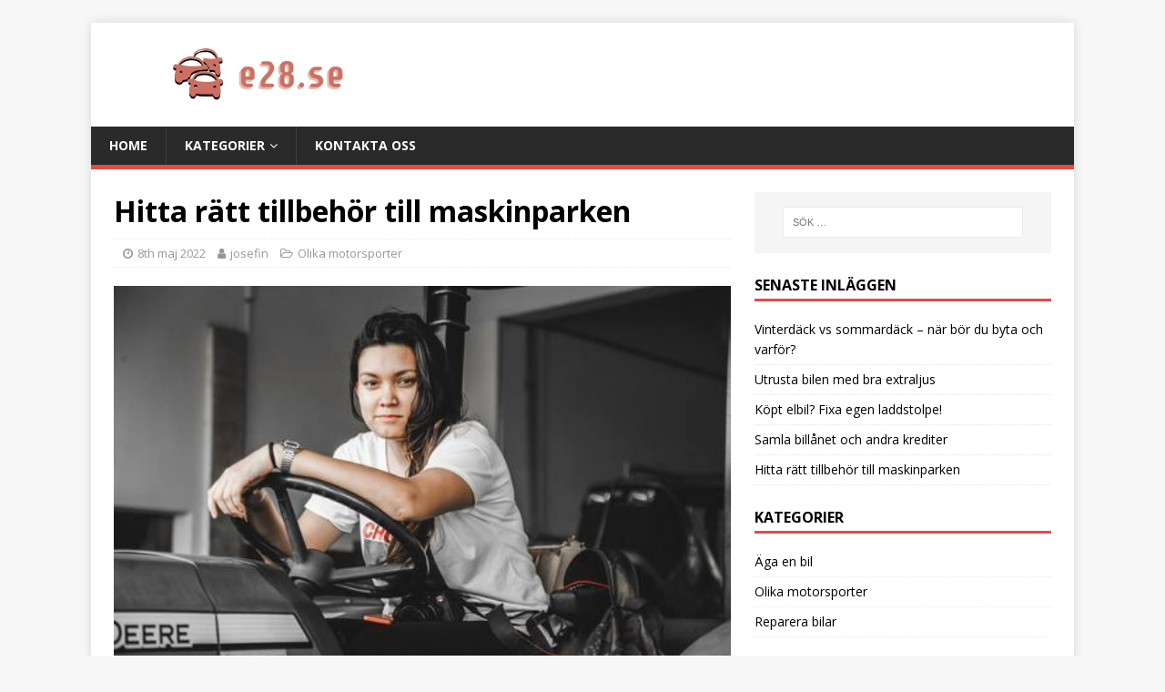

--- FILE ---
content_type: text/html; charset=UTF-8
request_url: https://e28.se/hitta-ratt-tillbehor-till-maskinparken/
body_size: 8064
content:
<!DOCTYPE html>
<html class="no-js" lang="sv-SE">
<head>
<meta charset="UTF-8">
<meta name="viewport" content="width=device-width, initial-scale=1.0">
<link rel="profile" href="https://gmpg.org/xfn/11" />
<title>Hitta rätt tillbehör till maskinparken &#8211; E28.se</title>
<meta name='robots' content='max-image-preview:large' />
<link rel='dns-prefetch' href='//fonts.googleapis.com' />
<link rel="alternate" type="application/rss+xml" title="E28.se &raquo; Webbflöde" href="https://e28.se/feed/" />
<script type="text/javascript">
/* <![CDATA[ */
window._wpemojiSettings = {"baseUrl":"https:\/\/s.w.org\/images\/core\/emoji\/15.0.3\/72x72\/","ext":".png","svgUrl":"https:\/\/s.w.org\/images\/core\/emoji\/15.0.3\/svg\/","svgExt":".svg","source":{"concatemoji":"https:\/\/e28.se\/wp-includes\/js\/wp-emoji-release.min.js?ver=6.6.4"}};
/*! This file is auto-generated */
!function(i,n){var o,s,e;function c(e){try{var t={supportTests:e,timestamp:(new Date).valueOf()};sessionStorage.setItem(o,JSON.stringify(t))}catch(e){}}function p(e,t,n){e.clearRect(0,0,e.canvas.width,e.canvas.height),e.fillText(t,0,0);var t=new Uint32Array(e.getImageData(0,0,e.canvas.width,e.canvas.height).data),r=(e.clearRect(0,0,e.canvas.width,e.canvas.height),e.fillText(n,0,0),new Uint32Array(e.getImageData(0,0,e.canvas.width,e.canvas.height).data));return t.every(function(e,t){return e===r[t]})}function u(e,t,n){switch(t){case"flag":return n(e,"\ud83c\udff3\ufe0f\u200d\u26a7\ufe0f","\ud83c\udff3\ufe0f\u200b\u26a7\ufe0f")?!1:!n(e,"\ud83c\uddfa\ud83c\uddf3","\ud83c\uddfa\u200b\ud83c\uddf3")&&!n(e,"\ud83c\udff4\udb40\udc67\udb40\udc62\udb40\udc65\udb40\udc6e\udb40\udc67\udb40\udc7f","\ud83c\udff4\u200b\udb40\udc67\u200b\udb40\udc62\u200b\udb40\udc65\u200b\udb40\udc6e\u200b\udb40\udc67\u200b\udb40\udc7f");case"emoji":return!n(e,"\ud83d\udc26\u200d\u2b1b","\ud83d\udc26\u200b\u2b1b")}return!1}function f(e,t,n){var r="undefined"!=typeof WorkerGlobalScope&&self instanceof WorkerGlobalScope?new OffscreenCanvas(300,150):i.createElement("canvas"),a=r.getContext("2d",{willReadFrequently:!0}),o=(a.textBaseline="top",a.font="600 32px Arial",{});return e.forEach(function(e){o[e]=t(a,e,n)}),o}function t(e){var t=i.createElement("script");t.src=e,t.defer=!0,i.head.appendChild(t)}"undefined"!=typeof Promise&&(o="wpEmojiSettingsSupports",s=["flag","emoji"],n.supports={everything:!0,everythingExceptFlag:!0},e=new Promise(function(e){i.addEventListener("DOMContentLoaded",e,{once:!0})}),new Promise(function(t){var n=function(){try{var e=JSON.parse(sessionStorage.getItem(o));if("object"==typeof e&&"number"==typeof e.timestamp&&(new Date).valueOf()<e.timestamp+604800&&"object"==typeof e.supportTests)return e.supportTests}catch(e){}return null}();if(!n){if("undefined"!=typeof Worker&&"undefined"!=typeof OffscreenCanvas&&"undefined"!=typeof URL&&URL.createObjectURL&&"undefined"!=typeof Blob)try{var e="postMessage("+f.toString()+"("+[JSON.stringify(s),u.toString(),p.toString()].join(",")+"));",r=new Blob([e],{type:"text/javascript"}),a=new Worker(URL.createObjectURL(r),{name:"wpTestEmojiSupports"});return void(a.onmessage=function(e){c(n=e.data),a.terminate(),t(n)})}catch(e){}c(n=f(s,u,p))}t(n)}).then(function(e){for(var t in e)n.supports[t]=e[t],n.supports.everything=n.supports.everything&&n.supports[t],"flag"!==t&&(n.supports.everythingExceptFlag=n.supports.everythingExceptFlag&&n.supports[t]);n.supports.everythingExceptFlag=n.supports.everythingExceptFlag&&!n.supports.flag,n.DOMReady=!1,n.readyCallback=function(){n.DOMReady=!0}}).then(function(){return e}).then(function(){var e;n.supports.everything||(n.readyCallback(),(e=n.source||{}).concatemoji?t(e.concatemoji):e.wpemoji&&e.twemoji&&(t(e.twemoji),t(e.wpemoji)))}))}((window,document),window._wpemojiSettings);
/* ]]> */
</script>
<style id='wp-emoji-styles-inline-css' type='text/css'>

	img.wp-smiley, img.emoji {
		display: inline !important;
		border: none !important;
		box-shadow: none !important;
		height: 1em !important;
		width: 1em !important;
		margin: 0 0.07em !important;
		vertical-align: -0.1em !important;
		background: none !important;
		padding: 0 !important;
	}
</style>
<link rel='stylesheet' id='wp-block-library-css' href='https://e28.se/wp-includes/css/dist/block-library/style.min.css?ver=6.6.4' type='text/css' media='all' />
<style id='classic-theme-styles-inline-css' type='text/css'>
/*! This file is auto-generated */
.wp-block-button__link{color:#fff;background-color:#32373c;border-radius:9999px;box-shadow:none;text-decoration:none;padding:calc(.667em + 2px) calc(1.333em + 2px);font-size:1.125em}.wp-block-file__button{background:#32373c;color:#fff;text-decoration:none}
</style>
<style id='global-styles-inline-css' type='text/css'>
:root{--wp--preset--aspect-ratio--square: 1;--wp--preset--aspect-ratio--4-3: 4/3;--wp--preset--aspect-ratio--3-4: 3/4;--wp--preset--aspect-ratio--3-2: 3/2;--wp--preset--aspect-ratio--2-3: 2/3;--wp--preset--aspect-ratio--16-9: 16/9;--wp--preset--aspect-ratio--9-16: 9/16;--wp--preset--color--black: #000000;--wp--preset--color--cyan-bluish-gray: #abb8c3;--wp--preset--color--white: #ffffff;--wp--preset--color--pale-pink: #f78da7;--wp--preset--color--vivid-red: #cf2e2e;--wp--preset--color--luminous-vivid-orange: #ff6900;--wp--preset--color--luminous-vivid-amber: #fcb900;--wp--preset--color--light-green-cyan: #7bdcb5;--wp--preset--color--vivid-green-cyan: #00d084;--wp--preset--color--pale-cyan-blue: #8ed1fc;--wp--preset--color--vivid-cyan-blue: #0693e3;--wp--preset--color--vivid-purple: #9b51e0;--wp--preset--gradient--vivid-cyan-blue-to-vivid-purple: linear-gradient(135deg,rgba(6,147,227,1) 0%,rgb(155,81,224) 100%);--wp--preset--gradient--light-green-cyan-to-vivid-green-cyan: linear-gradient(135deg,rgb(122,220,180) 0%,rgb(0,208,130) 100%);--wp--preset--gradient--luminous-vivid-amber-to-luminous-vivid-orange: linear-gradient(135deg,rgba(252,185,0,1) 0%,rgba(255,105,0,1) 100%);--wp--preset--gradient--luminous-vivid-orange-to-vivid-red: linear-gradient(135deg,rgba(255,105,0,1) 0%,rgb(207,46,46) 100%);--wp--preset--gradient--very-light-gray-to-cyan-bluish-gray: linear-gradient(135deg,rgb(238,238,238) 0%,rgb(169,184,195) 100%);--wp--preset--gradient--cool-to-warm-spectrum: linear-gradient(135deg,rgb(74,234,220) 0%,rgb(151,120,209) 20%,rgb(207,42,186) 40%,rgb(238,44,130) 60%,rgb(251,105,98) 80%,rgb(254,248,76) 100%);--wp--preset--gradient--blush-light-purple: linear-gradient(135deg,rgb(255,206,236) 0%,rgb(152,150,240) 100%);--wp--preset--gradient--blush-bordeaux: linear-gradient(135deg,rgb(254,205,165) 0%,rgb(254,45,45) 50%,rgb(107,0,62) 100%);--wp--preset--gradient--luminous-dusk: linear-gradient(135deg,rgb(255,203,112) 0%,rgb(199,81,192) 50%,rgb(65,88,208) 100%);--wp--preset--gradient--pale-ocean: linear-gradient(135deg,rgb(255,245,203) 0%,rgb(182,227,212) 50%,rgb(51,167,181) 100%);--wp--preset--gradient--electric-grass: linear-gradient(135deg,rgb(202,248,128) 0%,rgb(113,206,126) 100%);--wp--preset--gradient--midnight: linear-gradient(135deg,rgb(2,3,129) 0%,rgb(40,116,252) 100%);--wp--preset--font-size--small: 13px;--wp--preset--font-size--medium: 20px;--wp--preset--font-size--large: 36px;--wp--preset--font-size--x-large: 42px;--wp--preset--spacing--20: 0.44rem;--wp--preset--spacing--30: 0.67rem;--wp--preset--spacing--40: 1rem;--wp--preset--spacing--50: 1.5rem;--wp--preset--spacing--60: 2.25rem;--wp--preset--spacing--70: 3.38rem;--wp--preset--spacing--80: 5.06rem;--wp--preset--shadow--natural: 6px 6px 9px rgba(0, 0, 0, 0.2);--wp--preset--shadow--deep: 12px 12px 50px rgba(0, 0, 0, 0.4);--wp--preset--shadow--sharp: 6px 6px 0px rgba(0, 0, 0, 0.2);--wp--preset--shadow--outlined: 6px 6px 0px -3px rgba(255, 255, 255, 1), 6px 6px rgba(0, 0, 0, 1);--wp--preset--shadow--crisp: 6px 6px 0px rgba(0, 0, 0, 1);}:where(.is-layout-flex){gap: 0.5em;}:where(.is-layout-grid){gap: 0.5em;}body .is-layout-flex{display: flex;}.is-layout-flex{flex-wrap: wrap;align-items: center;}.is-layout-flex > :is(*, div){margin: 0;}body .is-layout-grid{display: grid;}.is-layout-grid > :is(*, div){margin: 0;}:where(.wp-block-columns.is-layout-flex){gap: 2em;}:where(.wp-block-columns.is-layout-grid){gap: 2em;}:where(.wp-block-post-template.is-layout-flex){gap: 1.25em;}:where(.wp-block-post-template.is-layout-grid){gap: 1.25em;}.has-black-color{color: var(--wp--preset--color--black) !important;}.has-cyan-bluish-gray-color{color: var(--wp--preset--color--cyan-bluish-gray) !important;}.has-white-color{color: var(--wp--preset--color--white) !important;}.has-pale-pink-color{color: var(--wp--preset--color--pale-pink) !important;}.has-vivid-red-color{color: var(--wp--preset--color--vivid-red) !important;}.has-luminous-vivid-orange-color{color: var(--wp--preset--color--luminous-vivid-orange) !important;}.has-luminous-vivid-amber-color{color: var(--wp--preset--color--luminous-vivid-amber) !important;}.has-light-green-cyan-color{color: var(--wp--preset--color--light-green-cyan) !important;}.has-vivid-green-cyan-color{color: var(--wp--preset--color--vivid-green-cyan) !important;}.has-pale-cyan-blue-color{color: var(--wp--preset--color--pale-cyan-blue) !important;}.has-vivid-cyan-blue-color{color: var(--wp--preset--color--vivid-cyan-blue) !important;}.has-vivid-purple-color{color: var(--wp--preset--color--vivid-purple) !important;}.has-black-background-color{background-color: var(--wp--preset--color--black) !important;}.has-cyan-bluish-gray-background-color{background-color: var(--wp--preset--color--cyan-bluish-gray) !important;}.has-white-background-color{background-color: var(--wp--preset--color--white) !important;}.has-pale-pink-background-color{background-color: var(--wp--preset--color--pale-pink) !important;}.has-vivid-red-background-color{background-color: var(--wp--preset--color--vivid-red) !important;}.has-luminous-vivid-orange-background-color{background-color: var(--wp--preset--color--luminous-vivid-orange) !important;}.has-luminous-vivid-amber-background-color{background-color: var(--wp--preset--color--luminous-vivid-amber) !important;}.has-light-green-cyan-background-color{background-color: var(--wp--preset--color--light-green-cyan) !important;}.has-vivid-green-cyan-background-color{background-color: var(--wp--preset--color--vivid-green-cyan) !important;}.has-pale-cyan-blue-background-color{background-color: var(--wp--preset--color--pale-cyan-blue) !important;}.has-vivid-cyan-blue-background-color{background-color: var(--wp--preset--color--vivid-cyan-blue) !important;}.has-vivid-purple-background-color{background-color: var(--wp--preset--color--vivid-purple) !important;}.has-black-border-color{border-color: var(--wp--preset--color--black) !important;}.has-cyan-bluish-gray-border-color{border-color: var(--wp--preset--color--cyan-bluish-gray) !important;}.has-white-border-color{border-color: var(--wp--preset--color--white) !important;}.has-pale-pink-border-color{border-color: var(--wp--preset--color--pale-pink) !important;}.has-vivid-red-border-color{border-color: var(--wp--preset--color--vivid-red) !important;}.has-luminous-vivid-orange-border-color{border-color: var(--wp--preset--color--luminous-vivid-orange) !important;}.has-luminous-vivid-amber-border-color{border-color: var(--wp--preset--color--luminous-vivid-amber) !important;}.has-light-green-cyan-border-color{border-color: var(--wp--preset--color--light-green-cyan) !important;}.has-vivid-green-cyan-border-color{border-color: var(--wp--preset--color--vivid-green-cyan) !important;}.has-pale-cyan-blue-border-color{border-color: var(--wp--preset--color--pale-cyan-blue) !important;}.has-vivid-cyan-blue-border-color{border-color: var(--wp--preset--color--vivid-cyan-blue) !important;}.has-vivid-purple-border-color{border-color: var(--wp--preset--color--vivid-purple) !important;}.has-vivid-cyan-blue-to-vivid-purple-gradient-background{background: var(--wp--preset--gradient--vivid-cyan-blue-to-vivid-purple) !important;}.has-light-green-cyan-to-vivid-green-cyan-gradient-background{background: var(--wp--preset--gradient--light-green-cyan-to-vivid-green-cyan) !important;}.has-luminous-vivid-amber-to-luminous-vivid-orange-gradient-background{background: var(--wp--preset--gradient--luminous-vivid-amber-to-luminous-vivid-orange) !important;}.has-luminous-vivid-orange-to-vivid-red-gradient-background{background: var(--wp--preset--gradient--luminous-vivid-orange-to-vivid-red) !important;}.has-very-light-gray-to-cyan-bluish-gray-gradient-background{background: var(--wp--preset--gradient--very-light-gray-to-cyan-bluish-gray) !important;}.has-cool-to-warm-spectrum-gradient-background{background: var(--wp--preset--gradient--cool-to-warm-spectrum) !important;}.has-blush-light-purple-gradient-background{background: var(--wp--preset--gradient--blush-light-purple) !important;}.has-blush-bordeaux-gradient-background{background: var(--wp--preset--gradient--blush-bordeaux) !important;}.has-luminous-dusk-gradient-background{background: var(--wp--preset--gradient--luminous-dusk) !important;}.has-pale-ocean-gradient-background{background: var(--wp--preset--gradient--pale-ocean) !important;}.has-electric-grass-gradient-background{background: var(--wp--preset--gradient--electric-grass) !important;}.has-midnight-gradient-background{background: var(--wp--preset--gradient--midnight) !important;}.has-small-font-size{font-size: var(--wp--preset--font-size--small) !important;}.has-medium-font-size{font-size: var(--wp--preset--font-size--medium) !important;}.has-large-font-size{font-size: var(--wp--preset--font-size--large) !important;}.has-x-large-font-size{font-size: var(--wp--preset--font-size--x-large) !important;}
:where(.wp-block-post-template.is-layout-flex){gap: 1.25em;}:where(.wp-block-post-template.is-layout-grid){gap: 1.25em;}
:where(.wp-block-columns.is-layout-flex){gap: 2em;}:where(.wp-block-columns.is-layout-grid){gap: 2em;}
:root :where(.wp-block-pullquote){font-size: 1.5em;line-height: 1.6;}
</style>
<link rel='stylesheet' id='cf7-style-frontend-style-css' href='https://e28.se/wp-content/plugins/contact-form-7-style/css/frontend.css?ver=3.1.8' type='text/css' media='all' />
<link rel='stylesheet' id='cf7-style-responsive-style-css' href='https://e28.se/wp-content/plugins/contact-form-7-style/css/responsive.css?ver=3.1.8' type='text/css' media='all' />
<link rel='stylesheet' id='contact-form-7-css' href='https://e28.se/wp-content/plugins/contact-form-7/includes/css/styles.css?ver=5.1.5' type='text/css' media='all' />
<link rel='stylesheet' id='mh-google-fonts-css' href='https://fonts.googleapis.com/css?family=Open+Sans:400,400italic,700,600' type='text/css' media='all' />
<link rel='stylesheet' id='mh-magazine-lite-css' href='https://e28.se/wp-content/themes/mh-magazine-lite/style.css?ver=2.8.6' type='text/css' media='all' />
<link rel='stylesheet' id='mh-font-awesome-css' href='https://e28.se/wp-content/themes/mh-magazine-lite/includes/font-awesome.min.css' type='text/css' media='all' />
<script type="text/javascript" src="https://e28.se/wp-includes/js/jquery/jquery.min.js?ver=3.7.1" id="jquery-core-js"></script>
<script type="text/javascript" src="https://e28.se/wp-includes/js/jquery/jquery-migrate.min.js?ver=3.4.1" id="jquery-migrate-js"></script>
<script type="text/javascript" src="https://e28.se/wp-content/themes/mh-magazine-lite/js/scripts.js?ver=2.8.6" id="mh-scripts-js"></script>
<link rel="https://api.w.org/" href="https://e28.se/wp-json/" /><link rel="alternate" title="JSON" type="application/json" href="https://e28.se/wp-json/wp/v2/posts/161" /><link rel="EditURI" type="application/rsd+xml" title="RSD" href="https://e28.se/xmlrpc.php?rsd" />
<meta name="generator" content="WordPress 6.6.4" />
<link rel="canonical" href="https://e28.se/hitta-ratt-tillbehor-till-maskinparken/" />
<link rel='shortlink' href='https://e28.se/?p=161' />
<link rel="alternate" title="oEmbed (JSON)" type="application/json+oembed" href="https://e28.se/wp-json/oembed/1.0/embed?url=https%3A%2F%2Fe28.se%2Fhitta-ratt-tillbehor-till-maskinparken%2F" />
<!--[if lt IE 9]>
<script src="https://e28.se/wp-content/themes/mh-magazine-lite/js/css3-mediaqueries.js"></script>
<![endif]-->

<style class='cf7-style' media='screen' type='text/css'>

</style>
<link rel="icon" href="https://e28.se/wp-content/uploads/sites/157/2019/12/cropped-icon-32x32.png" sizes="32x32" />
<link rel="icon" href="https://e28.se/wp-content/uploads/sites/157/2019/12/cropped-icon-192x192.png" sizes="192x192" />
<link rel="apple-touch-icon" href="https://e28.se/wp-content/uploads/sites/157/2019/12/cropped-icon-180x180.png" />
<meta name="msapplication-TileImage" content="https://e28.se/wp-content/uploads/sites/157/2019/12/cropped-icon-270x270.png" />
		<style type="text/css" id="wp-custom-css">
			.mh-meta-comments,#mh-comments,#respond,.entry-meta-comments{
	display:none;
}
.mh-copyright{
	font-size:0;
}
.mh-copyright{
	font-size:0;
}
.mh-copyright:before{
	font-size:13px;
	content:'2019 Copyright - e28.se'
}
.mh-post-nav-item.mh-post-nav-prev span {
	display: none;
}
.mh-post-nav-item.mh-post-nav-next span {
	display: none;
}		</style>
		</head>
<body data-rsssl=1 id="mh-mobile" class="post-template-default single single-post postid-161 single-format-standard wp-custom-logo mh-right-sb" itemscope="itemscope" itemtype="http://schema.org/WebPage">
<div class="mh-container mh-container-outer">
<div class="mh-header-mobile-nav mh-clearfix"></div>
<header class="mh-header" itemscope="itemscope" itemtype="http://schema.org/WPHeader">
	<div class="mh-container mh-container-inner mh-row mh-clearfix">
		<div class="mh-custom-header mh-clearfix">
<div class="mh-site-identity">
<div class="mh-site-logo" role="banner" itemscope="itemscope" itemtype="http://schema.org/Brand">
<a href="https://e28.se/" class="custom-logo-link" rel="home"><img width="400" height="74" src="https://e28.se/wp-content/uploads/sites/157/2019/12/logo.png" class="custom-logo" alt="E28.se" decoding="async" srcset="https://e28.se/wp-content/uploads/sites/157/2019/12/logo.png 400w, https://e28.se/wp-content/uploads/sites/157/2019/12/logo-300x56.png 300w" sizes="(max-width: 400px) 100vw, 400px" /></a></div>
</div>
</div>
	</div>
	<div class="mh-main-nav-wrap">
		<nav class="mh-navigation mh-main-nav mh-container mh-container-inner mh-clearfix" itemscope="itemscope" itemtype="http://schema.org/SiteNavigationElement">
			<div class="menu-main-container"><ul id="menu-main" class="menu"><li id="menu-item-84" class="menu-item menu-item-type-custom menu-item-object-custom menu-item-home menu-item-84"><a href="https://e28.se/">Home</a></li>
<li id="menu-item-86" class="menu-item menu-item-type-custom menu-item-object-custom menu-item-has-children menu-item-86"><a href="#">Kategorier</a>
<ul class="sub-menu">
	<li id="menu-item-87" class="menu-item menu-item-type-taxonomy menu-item-object-category menu-item-87"><a href="https://e28.se/category/aga-en-bil/">Äga en bil</a></li>
	<li id="menu-item-88" class="menu-item menu-item-type-taxonomy menu-item-object-category current-post-ancestor current-menu-parent current-post-parent menu-item-88"><a href="https://e28.se/category/olika-motorsporter/">Olika motorsporter</a></li>
	<li id="menu-item-89" class="menu-item menu-item-type-taxonomy menu-item-object-category menu-item-89"><a href="https://e28.se/category/reparera-bilar/">Reparera bilar</a></li>
</ul>
</li>
<li id="menu-item-85" class="menu-item menu-item-type-post_type menu-item-object-page menu-item-85"><a href="https://e28.se/kontakta-oss/">Kontakta oss</a></li>
</ul></div>		</nav>
	</div>
</header><div class="mh-wrapper mh-clearfix">
	<div id="main-content" class="mh-content" role="main" itemprop="mainContentOfPage"><article id="post-161" class="post-161 post type-post status-publish format-standard has-post-thumbnail hentry category-olika-motorsporter">
	<header class="entry-header mh-clearfix"><h1 class="entry-title">Hitta rätt tillbehör till maskinparken</h1><p class="mh-meta entry-meta">
<span class="entry-meta-date updated"><i class="fa fa-clock-o"></i><a href="https://e28.se/2022/05/">8th maj 2022</a></span>
<span class="entry-meta-author author vcard"><i class="fa fa-user"></i><a class="fn" href="https://e28.se/author/josefin/">josefin</a></span>
<span class="entry-meta-categories"><i class="fa fa-folder-open-o"></i><a href="https://e28.se/category/olika-motorsporter/" rel="category tag">Olika motorsporter</a></span>
<span class="entry-meta-comments"><i class="fa fa-comment-o"></i><a class="mh-comment-scroll" href="https://e28.se/hitta-ratt-tillbehor-till-maskinparken/#mh-comments">0</a></span>
</p>
	</header>
		<div class="entry-content mh-clearfix">
<figure class="entry-thumbnail">
<img src="https://e28.se/wp-content/uploads/sites/157/2022/04/eIZNRced33ZQ.jpg" alt="" title="pexels-sergio-souza-1782051.jpg" />
</figure>
<p>Våren står för dörren med allt vad det innebär för såväl storbruk som småbruk runt om i Sverige. Att ha en välfungerande maskinpark är A och O för alla som arbetar med jordbruk oavsett om det handlar om ett privat företag eller en arbetsgivare. Fungerar inte maskinerna står arbetet stilla, men med <a href="https://e28.se/hitta-ratt-mekaniker/">rätt mekaniker</a> och rätt utrustning blir det lättare att möta gårdens utmaningar. Läs mer om hur du hittar rätt tillbehör till din maskinpark här.</p>
<p><img decoding="async" src="https://e28.se/wp-content/uploads/sites/157/2022/04/e8ydCgd1JshX.jpg" /></p>
<h2>Spara pengar med rätt utrustning</h2>
<p><img decoding="async" src="https://e28.se/wp-content/uploads/sites/157/2022/04/dDFD0fdBQJWi.jpg" /></p>
<p>De flesta känner till att kvalitet vinner i längden och att det är bättre att satsa på något dyrare tillbehör som exempelvis har längre garantitid och bättre hållbarhet. När det gäller jordbruksutrustning är det enkelt att tänka att en sökning på Blocket eller Google skulle resultera i en fördelaktig affär men så är sällan fallet. Ett enkelt sätt att spara pengar är att hålla koll på vilka <a href="https://internetstiftelsen.se/guide/skydda-dig-mot-bedragare/dina-rattigheter-och-skyldigheter/">rättigheter och skyldigheter</a> som gäller för dig när du handlar av privatpersoner eller företag.</p>
<p>Det går att spara en rejäl slant genom att handla hos seriösa nätbutiker som till exempel Kellfri som erbjuder en rad olika populära maskiner och tillbehör till förmånliga kampanjpriser. Ett utmärkt exempel på prisbesparing med näthandel är <a href="https://www.kellfri.se/gardsharv-atv-med-justerbart-chassi-och-drag">Kellfris ATV harv</a> med justerbart chassi och drag. Med denna ATV harv blir det både smidigt och enkelt att rensa bort ogräs eller jämna till gårdsplanen. Harven kan även användas till fyrhjuling och gårdstraktor. Denna typ av maskintillbehör passar dessutom utmärkt för mindre gårdar som valt att satsa på <a href="https://www.expressen.se/amelia/pernilla-37-och-olof-39-gav-upp-karriaren-for-att-leva-nara-naturen/">småbruk och självhushållning</a>, men även större gårdar har nytta av de arbeten som gårdsharven kan utföra.</p>
<h2>Stort utbud</h2>
<p>På Kellfri.se hittar du en stor produktkatalog med fördelaktiga priser på allt du kan tänkas behöva för att hålla din maskinpark uppdaterad. Här finns allt till jordbruket, snöröjningen, stallbygget, skogsbruk, djurhållning och mycket annat. För den som inte vill eller kan satsa på en dyr arbetstraktor kan en ATV bli ett mycket användbart redskap på gården med stora möjligheter när det gäller tillbehör. Förutom gårdsharven finns det till exempel tippvagnar av olika slag och storlek, ridbaneharvar, grävaggregat, harvmatta, dikesskopa, gräs- och lövuppsamlare och mycket mer. Det finns också en hel del arbetsbelysning och insatser till vagnar som gör arbetet på gården mycket enklare. Att Kellfri därtill erbjuder smidiga fraktalternativ och fördelaktiga priser gör att nätbutiken är ett hett tips när det är dags att utöka maskinparken med nya tillbehör.</p>
<time class='found-date' style='display: none' datetime='2022-05-08'>2022-05-08</time>	</div></article><nav class="mh-post-nav mh-row mh-clearfix" itemscope="itemscope" itemtype="http://schema.org/SiteNavigationElement">
<div class="mh-col-1-2 mh-post-nav-item mh-post-nav-prev">
<a href="https://e28.se/spara-pengar-pa-fordonet/" rel="prev"><img width="80" height="60" src="https://e28.se/wp-content/uploads/sites/157/2022/03/en0izgcManXZ-80x60.jpg" class="attachment-mh-magazine-lite-small size-mh-magazine-lite-small wp-post-image" alt="" decoding="async" srcset="https://e28.se/wp-content/uploads/sites/157/2022/03/en0izgcManXZ-80x60.jpg 80w, https://e28.se/wp-content/uploads/sites/157/2022/03/en0izgcManXZ-326x245.jpg 326w" sizes="(max-width: 80px) 100vw, 80px" /><span>Föregående</span><p>Spara pengar på fordonet</p></a></div>
<div class="mh-col-1-2 mh-post-nav-item mh-post-nav-next">
<a href="https://e28.se/samla-billanet-och-andra-krediter/" rel="next"><img width="80" height="60" src="https://e28.se/wp-content/uploads/sites/157/2022/12/bDGZKYeVVgU8-80x60.jpg" class="attachment-mh-magazine-lite-small size-mh-magazine-lite-small wp-post-image" alt="" decoding="async" srcset="https://e28.se/wp-content/uploads/sites/157/2022/12/bDGZKYeVVgU8-80x60.jpg 80w, https://e28.se/wp-content/uploads/sites/157/2022/12/bDGZKYeVVgU8-326x245.jpg 326w" sizes="(max-width: 80px) 100vw, 80px" /><span>Nästa</span><p>Samla billånet och andra krediter</p></a></div>
</nav>
	</div>
	<aside class="mh-widget-col-1 mh-sidebar" itemscope="itemscope" itemtype="http://schema.org/WPSideBar"><div id="search-2" class="mh-widget widget_search"><form role="search" method="get" class="search-form" action="https://e28.se/">
				<label>
					<span class="screen-reader-text">Sök efter:</span>
					<input type="search" class="search-field" placeholder="Sök …" value="" name="s" />
				</label>
				<input type="submit" class="search-submit" value="Sök" />
			</form></div>
		<div id="recent-posts-2" class="mh-widget widget_recent_entries">
		<h4 class="mh-widget-title"><span class="mh-widget-title-inner">Senaste inläggen</span></h4>
		<ul>
											<li>
					<a href="https://e28.se/vinterdack-vs-sommardack-nar-bor-du-byta-och-varfor/">Vinterdäck vs sommardäck &#8211; när bör du byta och varför?</a>
									</li>
											<li>
					<a href="https://e28.se/utrusta-bilen-med-bra-extraljus/">Utrusta bilen med bra extraljus</a>
									</li>
											<li>
					<a href="https://e28.se/kopt-elbil-fixa-egen-laddstolpe/">Köpt elbil? Fixa egen laddstolpe!</a>
									</li>
											<li>
					<a href="https://e28.se/samla-billanet-och-andra-krediter/">Samla billånet och andra krediter</a>
									</li>
											<li>
					<a href="https://e28.se/hitta-ratt-tillbehor-till-maskinparken/" aria-current="page">Hitta rätt tillbehör till maskinparken</a>
									</li>
					</ul>

		</div><div id="categories-2" class="mh-widget widget_categories"><h4 class="mh-widget-title"><span class="mh-widget-title-inner">Kategorier</span></h4>
			<ul>
					<li class="cat-item cat-item-6"><a href="https://e28.se/category/aga-en-bil/">Äga en bil</a>
</li>
	<li class="cat-item cat-item-7"><a href="https://e28.se/category/olika-motorsporter/">Olika motorsporter</a>
</li>
	<li class="cat-item cat-item-8"><a href="https://e28.se/category/reparera-bilar/">Reparera bilar</a>
</li>
			</ul>

			</div><div id="media_gallery-3" class="mh-widget widget_media_gallery"><h4 class="mh-widget-title"><span class="mh-widget-title-inner">Galleri</span></h4><div id='gallery-1' class='gallery galleryid-161 gallery-columns-3 gallery-size-thumbnail'><figure class='gallery-item'>
			<div class='gallery-icon landscape'>
				<img width="150" height="150" src="https://e28.se/wp-content/uploads/sites/157/2020/08/15-2-150x150.jpg" class="attachment-thumbnail size-thumbnail" alt="" decoding="async" loading="lazy" />
			</div></figure><figure class='gallery-item'>
			<div class='gallery-icon landscape'>
				<img width="150" height="150" src="https://e28.se/wp-content/uploads/sites/157/2020/05/14-1-150x150.jpg" class="attachment-thumbnail size-thumbnail" alt="" decoding="async" loading="lazy" />
			</div></figure><figure class='gallery-item'>
			<div class='gallery-icon landscape'>
				<img width="150" height="150" src="https://e28.se/wp-content/uploads/sites/157/2020/03/9-2-150x150.jpg" class="attachment-thumbnail size-thumbnail" alt="" decoding="async" loading="lazy" />
			</div></figure><figure class='gallery-item'>
			<div class='gallery-icon landscape'>
				<img width="150" height="150" src="https://e28.se/wp-content/uploads/sites/157/2020/02/8-2-150x150.jpg" class="attachment-thumbnail size-thumbnail" alt="" decoding="async" loading="lazy" />
			</div></figure><figure class='gallery-item'>
			<div class='gallery-icon landscape'>
				<img width="150" height="150" src="https://e28.se/wp-content/uploads/sites/157/2020/04/13-2-150x150.jpg" class="attachment-thumbnail size-thumbnail" alt="" decoding="async" loading="lazy" />
			</div></figure><figure class='gallery-item'>
			<div class='gallery-icon landscape'>
				<img width="150" height="150" src="https://e28.se/wp-content/uploads/sites/157/2020/06/5-2-150x150.jpg" class="attachment-thumbnail size-thumbnail" alt="" decoding="async" loading="lazy" />
			</div></figure>
		</div>
</div></aside></div>
<div class="mh-copyright-wrap">
	<div class="mh-container mh-container-inner mh-clearfix">
		<p class="mh-copyright">Copyright &copy; 2026 | WordPress-tema av <a href="https://www.mhthemes.com/" rel="nofollow">MH Themes</a></p>
	</div>
</div>
</div><!-- .mh-container-outer -->
<script type="text/javascript" src="https://e28.se/wp-content/plugins/contact-form-7-style/js/frontend-min.js?ver=3.1.8" id="cf7-style-frontend-script-js"></script>
<script type="text/javascript" id="contact-form-7-js-extra">
/* <![CDATA[ */
var wpcf7 = {"apiSettings":{"root":"https:\/\/e28.se\/wp-json\/contact-form-7\/v1","namespace":"contact-form-7\/v1"}};
/* ]]> */
</script>
<script type="text/javascript" src="https://e28.se/wp-content/plugins/contact-form-7/includes/js/scripts.js?ver=5.1.5" id="contact-form-7-js"></script>
<theme-name style='display: none;'>mh-magazine-lite</theme-name></body>
</html>